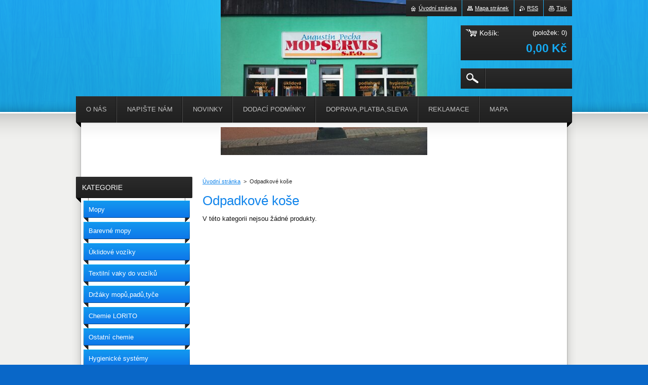

--- FILE ---
content_type: text/html; charset=UTF-8
request_url: https://www.mopservis-eshop.cz/odpadkove-kose/
body_size: 6434
content:
<!--[if lte IE 9]><!DOCTYPE HTML PUBLIC "-//W3C//DTD HTML 4.01 Transitional//EN" "https://www.w3.org/TR/html4/loose.dtd"><![endif]-->
<!DOCTYPE html>
<!--[if IE]><html class="ie" lang="cs"><![endif]-->
<!--[if gt IE 9]><!--> 
<html lang="cs">
<!--<![endif]-->
    <head>
        <!--[if lt IE 8]><meta http-equiv="X-UA-Compatible" content="IE=EmulateIE7"><![endif]-->
	    <!--[if IE 8]><meta http-equiv="X-UA-Compatible" content="IE=EmulateIE8"><![endif]-->
	    <!--[if IE 9]><meta http-equiv="X-UA-Compatible" content="IE=EmulateIE9"><![endif]-->
        <base href="https://www.mopservis-eshop.cz/">
  <meta charset="utf-8">
  <meta name="description" content="">
  <meta name="keywords" content="">
  <meta name="generator" content="Webnode">
  <meta name="apple-mobile-web-app-capable" content="yes">
  <meta name="apple-mobile-web-app-status-bar-style" content="black">
  <meta name="format-detection" content="telephone=no">
    <link rel="icon" type="image/svg+xml" href="/favicon.svg" sizes="any">  <link rel="icon" type="image/svg+xml" href="/favicon16.svg" sizes="16x16">  <link rel="icon" href="/favicon.ico"><link rel="canonical" href="https://www.mopservis-eshop.cz/odpadkove-kose/">
<script type="text/javascript">(function(i,s,o,g,r,a,m){i['GoogleAnalyticsObject']=r;i[r]=i[r]||function(){
			(i[r].q=i[r].q||[]).push(arguments)},i[r].l=1*new Date();a=s.createElement(o),
			m=s.getElementsByTagName(o)[0];a.async=1;a.src=g;m.parentNode.insertBefore(a,m)
			})(window,document,'script','//www.google-analytics.com/analytics.js','ga');ga('create', 'UA-797705-6', 'auto',{"name":"wnd_header"});ga('wnd_header.set', 'dimension1', 'W1');ga('wnd_header.set', 'anonymizeIp', true);ga('wnd_header.send', 'pageview');var pageTrackerAllTrackEvent=function(category,action,opt_label,opt_value){ga('send', 'event', category, action, opt_label, opt_value)};</script>
  <link rel="alternate" type="application/rss+xml" href="https://mopservis-eshop.cz/rss/pf-all.xml" title="">
  <link rel="alternate" type="application/rss+xml" href="https://mopservis-eshop.cz/rss/all.xml" title="">
<!--[if lte IE 9]><style type="text/css">.cke_skin_webnode iframe {vertical-align: baseline !important;}</style><![endif]-->
        <title>Odpadkové koše :: Mopservis-eshop</title>
        <meta name="robots" content="index, follow">
        <meta name="googlebot" content="index, follow">
        <link href="https://d11bh4d8fhuq47.cloudfront.net/_system/skins/v20/50001012/css/style.css" rel="stylesheet" type="text/css" media="screen,projection,handheld,tv">
        <link href="https://d11bh4d8fhuq47.cloudfront.net/_system/skins/v20/50001012/css/print.css" rel="stylesheet" type="text/css" media="print">
        <script type="text/javascript" src="https://d11bh4d8fhuq47.cloudfront.net/_system/skins/v20/50001012/js/functions.js"></script>
        <!--[if IE 6]>
            <script type="text/javascript" src="https://d11bh4d8fhuq47.cloudfront.net/_system/skins/v20/50001012/js/functions-ie6.js"></script>
            <script type="text/javascript" src="https://d11bh4d8fhuq47.cloudfront.net/_system/skins/v20/50001012/js/png.js"></script>
            <script type="text/javascript">
                DD_belatedPNG.fix('#logo, #siteBg, #footerBg');
            </script>
        <![endif]-->
    
				<script type="text/javascript">
				/* <![CDATA[ */
					
					if (typeof(RS_CFG) == 'undefined') RS_CFG = new Array();
					RS_CFG['staticServers'] = new Array('https://d11bh4d8fhuq47.cloudfront.net/');
					RS_CFG['skinServers'] = new Array('https://d11bh4d8fhuq47.cloudfront.net/');
					RS_CFG['filesPath'] = 'https://www.mopservis-eshop.cz/_files/';
					RS_CFG['filesAWSS3Path'] = 'https://99f10ddafc.clvaw-cdnwnd.com/df2c8161541942b2db853eeab9772b30/';
					RS_CFG['lbClose'] = 'Zavřít';
					RS_CFG['skin'] = 'default';
					if (!RS_CFG['labels']) RS_CFG['labels'] = new Array();
					RS_CFG['systemName'] = 'Webnode';
						
					RS_CFG['responsiveLayout'] = 0;
					RS_CFG['mobileDevice'] = 0;
					RS_CFG['labels']['copyPasteSource'] = 'Více zde:';
					
				/* ]]> */
				</script><script type="text/javascript" src="https://d11bh4d8fhuq47.cloudfront.net/_system/client/js/compressed/frontend.package.1-3-108.js?ph=99f10ddafc"></script><style type="text/css"></style></head>
    <body>        <div id="bodyBg">
        <div id="siteBg"><div id="footerBg">
            <div id="site">
                <!-- HEADER -->
                <div id="header">
                    
                    <div id="illustration"><img src="https://99f10ddafc.clvaw-cdnwnd.com/df2c8161541942b2db853eeab9772b30/200002933-41137420d0/671.jpg?ph=99f10ddafc" width="408" height="306" alt=""></div>

                    <!-- LOGO -->
                    <div id="logozone">
                        <div id="logo"><a href="home/" title="Přejít na úvodní stránku."><span id="rbcSystemIdentifierLogo" style="visibility: hidden;">Mopservis-eshop</span></a></div>                        <div class="cleaner"><!-- / --></div>
                        <p class="slogan"><span id="rbcCompanySlogan" class="rbcNoStyleSpan"></span></p>
                    </div>
                    <!-- /LOGO -->

                </div>
                <!-- /HEADER -->

                <div class="cleaner"><!-- / --></div>

                <!-- MAIN -->
                <div id="mainWide">

                    <!-- CONTENT -->
                    <div id="mainContent">

                        <!-- NAVIGATOR -->
                        <div id="pageNavigator" class="rbcContentBlock">        <div id="navizone" class="navigator">                       <a href="/home/">Úvodní stránka</a>      <span><span> &gt; </span></span>          <span id="navCurrentPage">Odpadkové koše</span>               </div>              <div class="cleaner"><!-- / --></div>        </div>                        <!-- /NAVIGATOR -->
                            
                        <div class="cleaner"><!-- / --></div>

                        <div id="content">
                                
                            	            <div class="box">                <div class="boxTitle"><h2>Odpadkové koše</h2></div>                <div class="boxContent">                    <p>V této kategorii nejsou žádné produkty.</p>                </div>            </div>                    		                            
                        </div>

                        <div class="cleaner"><!-- / --></div>

                    </div>
                    <!-- /CONTENT -->

                    <!-- SIDEBAR -->
                    <div id="sidebar">

                        


        <!-- ESHOP CATEGORIES -->
        <div class="box categories">
            <div class="boxTitle"><h2>Kategorie</h2></div>
            <div class="boxContent">

    <ul class="ProductCategories">
	<li class="first">

        <a href="/produkty-1/">
    
        <span>Mopy</span>

    </a>

    </li>
	<li>

        <a href="/barevne-mopy/">
    
        <span>Barevné mopy</span>

    </a>

    </li>
	<li>

        <a href="/produkty-2/">
    
        <span>Úklidové vozíky</span>

    </a>

    </li>
	<li>

        <a href="/textilni-vaky-do-voziku/">
    
        <span>Textilní vaky do vozíků</span>

    </a>

    </li>
	<li>

        <a href="/drzaky-mopu/">
    
        <span>Držáky mopů,padů,tyče</span>

    </a>

    </li>
	<li>

        <a href="/chemie-lorito/">
    
        <span>Chemie LORITO</span>

    </a>

    </li>
	<li>

        <a href="/ostatni-chemie/">
    
        <span>Ostatní chemie</span>

    </a>

    </li>
	<li>

        <a href="/hygienicke-systemy/">
    
        <span>Hygienické systémy</span>

    </a>

    </li>
	<li>

        <a href="/damska-hygiena/">
    
        <span>Dámská hygiena</span>

    </a>

    </li>
	<li>

        <a href="/excentr-30-20/">
    
        <span>EXCENTR 30-20+</span>

    </a>

    </li>
	<li>

        <a href="/klindex-na-schody/">
    
        <span>KLINDEX na schody</span>

    </a>

    </li>
	<li>

        <a href="/vysavace/">
    
        <span>Vysavače a mycí stroje</span>

    </a>

    </li>
	<li>

        <a href="/myci-stroje-nilfisk/">
    
        <span>Podlahové mycí stroje NILFISK</span>

    </a>

    </li>
	<li>

        <a href="/teleskopicke-tyce-a-sterky-na-okna/">
    
        <span>Okenní program, ometače prachu</span>

    </a>

    </li>
	<li>

        <a href="/podlahove-sterky/">
    
        <span>Podlahové stěrky</span>

    </a>

    </li>
	<li>

        <a href="/pady/">
    
        <span>Pady</span>

    </a>

    </li>
	<li>

        <a href="/hadry-uterky-houby-mikra/">
    
        <span>Hadry,utěrky,houby,         mikra</span>

    </a>

    </li>
	<li>

        <a href="/odpadove-sacky-a-pytle/">
    
        <span>Odpadové pytle a sáčky do koše</span>

    </a>

    </li>
	<li>

        <a href="/smetaky-smetacky-lopatky/">
    
        <span>Smetáky,smetáčky,lopatky</span>

    </a>

    </li>
	<li>

        <a href="/stojany-na-odpad/">
    
        <span>Stojany na odpad a prádlo</span>

    </a>

    </li>
	<li class="open selected activeSelected">

        <a href="/odpadkove-kose/">
    
        <span>Odpadkové koše</span>

    </a>

    </li>
	<li>

        <a href="/papirove-rucniky-jumba/">
    
        <span>Papírové ručníky, JUMBA</span>

    </a>

    </li>
	<li>

        <a href="/mikropady/">
    
        <span>Mikropady</span>

    </a>

    </li>
	<li>

        <a href="/pradelni-voziky/">
    
        <span>Prádelní vozíky</span>

    </a>

    </li>
	<li>

        <a href="/vyprodej/">
    
        <span>Výprodej</span>

    </a>

    </li>
	<li>

        <a href="/vyrobky-z-plastu/">
    
        <span>Výrobky z plastů</span>

    </a>

    </li>
	<li>

        <a href="/repasovane-podlahove-automaty/">
    
        <span>Repasované podlahové automaty</span>

    </a>

    </li>
	<li>

        <a href="/pujcovna-uklidovych-stroju/">
    
        <span>Půjčovna úklidových strojů</span>

    </a>

    </li>
	<li>

        <a href="/uklidovy-set-hobby/">
    
        <span>Úklidový set hobby </span>

    </a>

    </li>
	<li class="last">

        <a href="/rukavice/">
    
        <span>Ochranné rukavice</span>

    </a>

    </li>
</ul>

            </div>
        </div>
        <!-- /ESHOP CATEGORIES -->

    			
                        
                        

      <div class="box contact">
        <div class="boxTitle"><h2>Kontakt</h2></div>
        <div class="boxContent"><div class="over">
          
		

      <p class="company">Augustin Pecha-Mopservis s.r.o.</p>
      
      
      <p class="address">Teplická 121 <br />
vchod z ulice Vítova   <br />
Jílové-Martiněves<br />
40502<br />
<br />
Otevřeno :<br />
Zimní čas<br />
Po - Čt<br />
8,00 - 15,00 hod<br />
Pátek<br />
8,00 - 15,00 hod.<br />
<br />
Letní čas<br />
Pondělí - Pátek<br />
7,00 - 15,00 hod<br />
</p>

	            
      
      
      <p class="phone">obchodní oddělení:         603 438 604, 603 885 951,<br />
739 057 283, 732 830 922, 739 633 576</p>

	
      
	
	    <p class="email"><a href="&#109;&#97;&#105;&#108;&#116;&#111;:&#109;&#111;&#112;&#115;&#101;&#114;&#118;&#105;&#115;&#64;&#118;&#111;&#108;&#110;&#121;&#46;&#99;&#122;"><span id="rbcContactEmail">&#109;&#111;&#112;&#115;&#101;&#114;&#118;&#105;&#115;&#64;&#118;&#111;&#108;&#110;&#121;&#46;&#99;&#122;</span></a></p>

	           
      

        <p class="misc">IČO:27322521<br />
DIČ:CZ27322521<br />
<br />
Datová schránka: ns2n76p<br />
<br />
<br />
 </p>

    

		
                   
        </div></div>
      </div> 

					

                        

      <div class="box wsw">
          <div class="boxContent"><div class="over">

		<h4><u><em><strong>UPOZORNĚNÍ:&nbsp;</strong></em></u></h4>
<p>.</p>

                       
          </div></div>
        </div>
      
        <div class="cleaner"><!-- / --></div>

		
         
      <div class="box">
        <div class="boxTitle"><h2>Štítky</h2></div>
        <div class="boxContent">

            <ol class="tags">
					
		

				<li><a href="/tags/Sleva/" style="font-size: 1.8000em;">Sleva</a></li>

		

		

				<li><a href="/tags/V%C3%BDprodej/" style="font-size: 0.8000em;">Výprodej</a></li>

		

		

				<li><a href="/tags/Novinka/" style="font-size: 0.8000em;">Novinka</a></li>

		
  		
    		    </ol>   
        
        </div>
      </div>
      
      <div class="cleaner"><!-- / --></div>

		<div class="rbcWidgetArea widgetFacebookLike"><iframe src="https://www.facebook.com/plugins/like.php?app_id=225951590755638&amp;href=http%3A%2F%2Fmopservis-eshop.webnode.cz%2F&amp;send=false&amp;layout=box_count&amp;width=100&amp;show_faces=false&amp;action=like&amp;colorscheme=light&amp;font&amp;height=90" scrolling="no" frameborder="0" allowTransparency="true" style="border:none; overflow:hidden; width:100px; height:90px;"></iframe></div>
         
      <div class="box">
        <div class="boxTitle"><h2>Štítky</h2></div>
        <div class="boxContent">

            <ol class="tags">
					
		

				<li><a href="/tags/Sleva/" style="font-size: 1.8000em;">Sleva</a></li>

		

		

				<li><a href="/tags/V%C3%BDprodej/" style="font-size: 0.8000em;">Výprodej</a></li>

		

		

				<li><a href="/tags/Novinka/" style="font-size: 0.8000em;">Novinka</a></li>

		
  		
    		    </ol>   
        
        </div>
      </div>
      
      <div class="cleaner"><!-- / --></div>

		
                        
                    </div>
                    <!-- /SIDEBAR -->

                    <hr class="cleaner">

                </div>
                <!-- /MAIN -->

                <div class="cleaner"><!-- / --></div>
                
                <!-- MENU -->
                


      <div id="menuzone">



		<ul class="menu">
	<li class="first">
  
      <a href="/o-nas/">
    
      <span>O nás</span>
      
  </a>
  
  </li>
	<li>
  
      <a href="/napiste-nam/">
    
      <span>Napište nám</span>
      
  </a>
  
  </li>
	<li>
  
      <a href="/novinky/">
    
      <span>Novinky</span>
      
  </a>
  
  </li>
	<li>
  
      <a href="/dodaci-podminky/">
    
      <span>Dodací podmínky</span>
      
  </a>
  
  </li>
	<li>
  
      <a href="/doprava-platba-sleva/">
    
      <span>Doprava,Platba,Sleva</span>
      
  </a>
  
  </li>
	<li>
  
      <a href="/reklamace/">
    
      <span>Reklamace</span>
      
  </a>
  
  </li>
	<li class="last">
  
      <a href="/mapa/">
    
      <span>Mapa</span>
      
  </a>
  
  </li>
</ul>

      </div>

					
                <script type="text/javascript">
                /* <![CDATA[ */
                    var sirka = 0;
                    var vyska = 0;
                   $$('#menuzone ul.menu li').each(function(item) {
                     if (item.parentNode.hasClassName('menu')) {
                       sirka = sirka + item.offsetWidth;
                       vyska = item.offsetHeight;
                       if( vyska > 52 ) item.style.display = 'none';
                       if( sirka > 980 ) item.style.display = 'none';
                     }
                   });
                /* ]]> */
                </script>
                <!-- /MENU -->
                
                <div id="languageSelect"></div>			

                <div id="links">
                    <span class="print"><a href="#" onclick="window.print(); return false;" title="Vytisknout stránku">Tisk</a></span>
                    <span class="rss"><a href="/rss/" title="RSS kanály">RSS</a></span>
                    <span class="sitemap"><a href="/sitemap/" title="Přejít na mapu stránek.">Mapa stránek</a></span>
                    <span class="homepage"><a href="home/" title="Přejít na úvodní stránku.">Úvodní stránka</a></span>
                </div>

                <div id="cartInfo">
                    <a href="es-cart/">
                        <span class="cartTitle">Košík:</span>
                        <span class="items">(položek: 0)</span>
                        <div class="cleaner"><!-- / --></div>
                        <span class="price">0,00 Kč</span>
                        <div class="cleaner"><!-- / --></div>
                    </a>
                </div>

                

		  <div class="searchBox">

		<form action="/search/" method="get" id="fulltextSearch">

                <input id="fulltextSearchButton" type="image" src="https://d11bh4d8fhuq47.cloudfront.net/_system/skins/v20/50001012/img/search-btn.png" title="Hledat">
                <input type="text" name="text" id="fulltextSearchText" value="">
                <!--
                <script type="text/javascript">
                    var ftText = document.getElementById("fulltextSearchText");

                    if ( ftText.value == "" ) ftText.value = "Hledat";

                    ftText.tabIndex = "1";

                    // Doplneni udalosti onfocus a onblur na pole pro zadani vyhledavaneho textu
                    ftText.onfocus = function() { checkInputValue(this, "Hledat"); };
                    ftText.onblur = function() { checkInputValue(this, "Hledat"); };

                    // Kontrola odesilaneho vyhledavaneho textu, aby se neodesilal vychozi text
                    document.getElementById("fulltextSearch").onsubmit = function() { return checkFormValue("Hledat"); };
		</script>
                -->
                <div class="cleaner"><!-- / --></div>

		</form>

       </div>
		
                <!-- FOOTER -->
                <div id="footer">
                    <div id="footerContent">
                        <div id="footerLeft">
                            <span id="rbcFooterText" class="rbcNoStyleSpan">Při nákupu nad 40.000,- kč bez DPH je doprava zdarma po celé České republice</span>                        </div>
                        <div id="footerRight">
                            <span class="rbcSignatureText">tschendabenesov</span>                        </div>
                        <div class="cleaner"><!-- / --></div>
                    </div>
                </div>
                <!-- /FOOTER -->

            </div>
        </div></div>
        </div>
    <!--[if IE 6]>
    <script src="https://d11bh4d8fhuq47.cloudfront.net/_system/skins/v20/50001012/js/Menu.js" type="text/javascript"></script>
    <script type="text/javascript">
    /* <![CDATA[ */
        build_menu();
    /* ]]> */
    </script>
    <![endif]-->

    <script type="text/javascript">
    /* <![CDATA[ */
    
        rebuild_menu();
        submitPosition();

        RubicusFrontendIns.addObserver
	({
            onContentChange: function ()
            {
                build_menu();
                rebuild_menu();
                submitPosition();
            },

            onStartSlideshow: function()
            {
                $('slideshowControl').innerHTML	= '<span>Pozastavit prezentaci<'+'/span>';
		$('slideshowControl').title = 'Pozastavit automatické procházení obrázků';
		$('slideshowControl').onclick = RubicusFrontendIns.stopSlideshow.bind(RubicusFrontendIns);
            },

            onStopSlideshow: function()
            {
                $('slideshowControl').innerHTML	= '<span>Spustit prezentaci<'+'/span>';
		$('slideshowControl').title = 'Spustit automatické procházení obrázků';
		$('slideshowControl').onclick = RubicusFrontendIns.startSlideshow.bind(RubicusFrontendIns);
            },

            onShowImage: function()
            {
                if (RubicusFrontendIns.isSlideshowMode())
		{
                    $('slideshowControl').innerHTML = '<span>Pozastavit prezentaci<'+'/span>';
                    $('slideshowControl').title	= 'Pozastavit automatické procházení obrázků';
                    $('slideshowControl').onclick = RubicusFrontendIns.stopSlideshow.bind(RubicusFrontendIns);
		}
                
            }
	});

        RubicusFrontendIns.addFileToPreload('https://d11bh4d8fhuq47.cloudfront.net/_system/skins/v20/50001012/img/loading.gif');
        RubicusFrontendIns.addFileToPreload('https://d11bh4d8fhuq47.cloudfront.net/_system/skins/v20/50001012/img/menu-hover.png');
        RubicusFrontendIns.addFileToPreload('https://d11bh4d8fhuq47.cloudfront.net/_system/skins/v20/50001012/img/submenu.png');
        RubicusFrontendIns.addFileToPreload('https://d11bh4d8fhuq47.cloudfront.net/_system/skins/v20/50001012/img/category-hover.png');

    /* ]]> */
    </script>

    <div id="rbcFooterHtml"></div><script type="text/javascript">var keenTrackerCmsTrackEvent=function(id){if(typeof _jsTracker=="undefined" || !_jsTracker){return false;};try{var name=_keenEvents[id];var keenEvent={user:{u:_keenData.u,p:_keenData.p,lc:_keenData.lc,t:_keenData.t},action:{identifier:id,name:name,category:'cms',platform:'WND1',version:'2.1.157'},browser:{url:location.href,ua:navigator.userAgent,referer_url:document.referrer,resolution:screen.width+'x'+screen.height,ip:'188.143.244.131'}};_jsTracker.jsonpSubmit('PROD',keenEvent,function(err,res){});}catch(err){console.log(err)};};</script></body>
</html>
